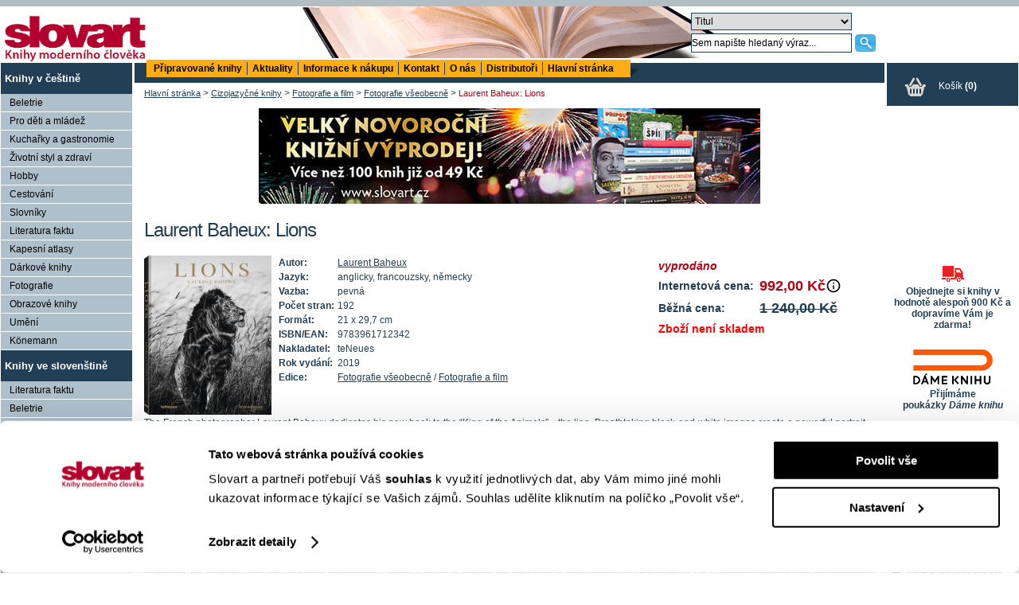

--- FILE ---
content_type: text/html; charset=UTF-8
request_url: https://www.slovart.cz/cizojazycne-knihy/fotografie-a-film/fotografie-vseobecne/laurent-baheux-lions.html?page_id=24200
body_size: 12923
content:
<?xml version="1.0" encoding="utf-8"?><!DOCTYPE html PUBLIC "-//W3C//DTD XHTML 1.0 Strict//EN" "http://www.w3.org/TR/xhtml1/DTD/xhtml1-strict.dtd">
<html xmlns="http://www.w3.org/1999/xhtml" xml:lang="sk" lang="sk">
<head prefix="og: http://ogp.me/ns# book: http://ogp.me/ns/book#">
    <script data-cookieconsent="ignore">
        window.dataLayer = window.dataLayer || [];

        function gtag() {
            dataLayer.push(arguments);
        }

        gtag("consent", "default", {
            ad_user_data: "denied",
            ad_personalization: "denied",
            ad_storage: "denied",
            analytics_storage: "denied",
            functionality_storage: "denied",
            personalization_storage: "denied",
            security_storage: "granted",
            wait_for_update: 2000,
        });

        gtag("set", "ads_data_redaction", true);
    </script>
    <script id="Cookiebot" src="https://consent.cookiebot.com/uc.js" data-cbid="5448ed8f-1fdf-43a6-9234-ce3b8de31143" data-blockingmode="auto" type="text/javascript"></script>

    <!-- Google Tag Manager -->
    <script data-cookieconsent="ignore">(function (w, d, s, l, i) {
            w[l] = w[l] || [];
            w[l].push({
                'gtm.start':
                    new Date().getTime(), event: 'gtm.js'
            });
            var f = d.getElementsByTagName(s)[0],
                j = d.createElement(s), dl = l != 'dataLayer' ? '&l=' + l : '';
            j.async = true;
            j.src =
                'https://www.googletagmanager.com/gtm.js?id=' + i + dl;
            f.parentNode.insertBefore(j, f);
        })(window, document, 'script', 'dataLayer', 'GTM-57N87DZ7');</script>
    <!-- End Google Tag Manager -->

    <!-- GTM DiNGO -->
    <script data-cookieconsent="ignore">(function (w, d, s, l, i) {
            w[l] = w[l] || [];
            w[l].push({
                'gtm.start':
                    new Date().getTime(), event: 'gtm.js'
            });
            var f = d.getElementsByTagName(s)[0],
                j = d.createElement(s), dl = l != 'dataLayer' ? '&l=' + l : '';
            j.async = true;
            j.src =
                'https://www.googletagmanager.com/gtm.js?id=' + i + dl;
            f.parentNode.insertBefore(j, f);
        })(window, document, 'script', 'dataLayer', 'GTM-5V5TV4XR');</script>
    <!-- End GTM DiNGO -->
    <base href="https://www.slovart.cz"/>
    <title>Laurent Baheux: Lions, Fotografie všeobecně, Fotografie a film, Cizojazyčné knihy, Slovart - knihy moderního člověka</title>
    <meta http-equiv="Content-Type" content="text/html; charset=utf-8" />
<meta http-equiv="Content-Language" content="cz" />
<meta name="Generator" content="BUXUS" />
<meta name="description" content="&lt;p&gt;The French photographer Laurent Baheux dedicates his new book to the “King of the Animals”—the lion. Breathtaking black-and-white images create a p" />
<meta name="keywords" content="knihy, obrazové knihy, nové knihy, knihy pro děti, noty" />
<meta name="robots" content="index, follow" />
<meta name="Rating" content="General" />
    <meta property="og:title" content="Laurent Baheux: Lions" />
<meta property="og:site_name" content="Slovart - knihy moderního člověka" />
<meta property="og:type" content="book" />
<meta property="og:locale" content="cs_CZ" />
<meta property="og:url" content="https://www.slovart.cz/cizojazycne-knihy/fotografie-a-film/fotografie-vseobecne/laurent-baheux-lions.html?page_id=24200" />
<meta property="og:image" content="http://www.slovart.cz/buxus/images/image_24200_19_v1.jpeg" />
<meta property="og:description" content="The French photographer Laurent Baheux dedicates his new book to the “King of the Animals”—the lion. Breathtaking black-and-white images create a powerful portrait of one of the most majestic and endangered species in the world.  Think of lions and one might think of the powerful member of the “B..." />
<meta property="book:author" content="https://www.slovart.cz/vyhledavani.html?page_id=9532&where=author&amp;string=Laurent+Baheux" />
<meta property="book:isbn" content="9783961712342" />
    <link href="/buxus/docs/design/style.css?date=14012022" media="screen" rel="stylesheet" type="text/css" />
<link href="/buxus/docs/design/style2.css?date=14012022" media="screen" rel="stylesheet" type="text/css" />
<!--[if IE]> <link href="/buxus/docs/design/ie.css" media="screen" rel="stylesheet" type="text/css" /><![endif]-->
<link href="/buxus/docs/design/thickbox.css" media="screen" rel="stylesheet" type="text/css" />
<link href="/buxus/docs/design/print.css" media="print" rel="stylesheet" type="text/css" />
<link href="/buxus/docs/design/jqueryui/jquery-ui-1.8.19.custom.css" media="screen" rel="stylesheet" type="text/css" />
<link href="/buxus/images/design/favicon.ico" rel="favicon" type="image/x-icon" />
<link href="/buxus/images/design/favicon.ico" rel="icon" type="image/x-icon" />
<link href="/buxus/images/design/favicon.ico" rel="shortcut icon" type="image/x-icon" />
<link href="/buxus/docs/design/anythingslider.css?date=14012022" media="screen" rel="stylesheet" type="text/css" />
<link href="/buxus/docs/design/anythingslider_setup.css?date=14012022" media="screen" rel="stylesheet" type="text/css" />
<link href="/buxus/docs/design/tooltipster.bundle.min.css?date=14012022" media="screen" rel="stylesheet" type="text/css" />
    
    <script type="text/javascript" src="//ajax.googleapis.com/ajax/libs/jquery/1.7.2/jquery.min.js"></script>
<script type="text/javascript" src="/buxus/docs/jscripts/jquery.cookie.js?date=14012022"></script>
<script type="text/javascript" src="/buxus/docs/jscripts/eshop_cart.js?date=14012022"></script>
<script type="text/javascript" src="/buxus/docs/jscripts/thickbox_cz.js?date=14012022"></script>
<script type="text/javascript" src="/buxus/docs/jscripts/jquery-ui-1.8.19.custom.min.js?date=14012022"></script>
<script type="text/javascript" src="/buxus/docs/jscripts/anyTitle.js?date=14012022"></script>
<script type="text/javascript" src="/buxus/docs/jscripts/mailinglist.js?date=14012022"></script>
<script type="text/javascript" src="/buxus/docs/jscripts/jquery.anythingslider.min.js?date=14012022"></script>
<script type="text/javascript" src="/buxus/docs/jscripts/tooltipster.bundle.min.js?date=14012022"></script>    <!--[if IE 6]>
    <style>#content_inner {
        width: 97.5%;
    }</style>
    <![endif]-->
    
<script type="text/javascript">
	var _gaq = _gaq || [];
	_gaq.push(['_setAccount', 'UA-10705001-1']);
	_gaq.push(['_trackPageview']);
	_gaq.push(['_trackPageLoadTime']);
	(function() {
		var ga = document.createElement('script'); ga.type = 'text/javascript'; ga.async = true;
		ga.src = ('https:' == document.location.protocol ? 'https://' : 'http://') + 'stats.g.doubleclick.net/dc.js';
		var s = document.getElementsByTagName('script')[0]; s.parentNode.insertBefore(ga, s);
	})();
</script>

        <!-- Facebook Pixel Code -->
    <script>
        !function (f, b, e, v, n, t, s) {
            if (f.fbq) return;
            n = f.fbq = function () {
                n.callMethod ?
                    n.callMethod.apply(n, arguments) : n.queue.push(arguments)
            };
            if (!f._fbq) f_fbq = n;
            n.push = n;
            n.loaded = !0;
            n.version = '2.0';
            n.queue = [];
            t = b.createElement(e);
            t.async = !0;
            t.src = v;
            s = b.getElementsByTagName(e)[0];
            s.parentNode.insertBefore(t, s)
        }(window,
            document, 'script', '//connect.facebook.net/en_US/fbevents.js');
        fbq('init', '764697023661358');
        fbq('track', "PageView");
    </script>
    <noscript>
        <img height="1" width="1" style="display:none"
             src="https://www.facebook.com/tr?id=764697023661358&ev=PageView&noscript=1"/>
    </noscript>
    <!-- End Facebook Pixel Code -->

    <!-- Hotjar Tracking Code for https://www.slovart.cz -->
    <script> (function (h, o, t, j, a, r) {
            h.hj = h.hj || function () {
                (h.hj.q = h.hj.q || []).push(arguments)
            };
            h._hjSettings = {hjid: 1502088, hjsv: 6};
            a = o.getElementsByTagName('head')[0];
            r = o.createElement('script');
            r.async = 1;
            r.src = t + h._hjSettings.hjid + j + h._hjSettings.hjsv;
            a.appendChild(r);
        })(window, document, 'https://static.hotjar.com/c/hotjar-', '.js?sv='); </script>
    </head>
<body itemscope itemtype="http://schema.org/WebPage">
<!-- Google Tag Manager (noscript) -->
<noscript>
    <iframe src="https://www.googletagmanager.com/ns.html?id=GTM-57N87DZ7"
            height="0" width="0" style="display:none;visibility:hidden"></iframe>
</noscript>
<!-- End Google Tag Manager (noscript) -->

<!-- GTM DiNGO (noscript) -->
<noscript>
    <iframe src="https://www.googletagmanager.com/ns.html?id=GTM-5V5TV4XR"
            height="0" width="0" style="display:none;visibility:hidden"></iframe>
</noscript>
<!-- End GTM DiNGO (noscript) -->

<div id="banner">
    <div id="banner_top_deco">&nbsp;</div>
    <a id="logo" href="/">
        <img src="/buxus/images/design/main_logo.gif" alt="Slovart" title="Slovart"/>
    </a>

    <div id="search" class="float_right">
        <form action="https://www.slovart.cz/vyhledavani.html?page_id=9532" method="get">
            <table border="0" id="search_form_table">
                <tr>
                    <td colspan="2">
                        <select name="where" id="search_where">
                            <option value="title" selected="selected">
                                Titul
                            </option>
                            <option value="book" >Klíčové slovo</option>
                            <option value="author" >
                                Autor
                            </option>
                            <option value="isbn" >
                                ISBN/EAN
                            </option>
                            <option value="publisher" >Nakladatel</option>
                            <option value="pages" >hledat na stránkách</option>
                        </select>
                    </td>
                </tr>
                <tr>
                    <td>
                        <input onclick="$(this).val('')" class="search_string" type="text" name="string" size="13"
                               value="Sem napište hledaný výraz..."/>
                    </td>
                    <td>
                        <input class="submit" type="image" src="/buxus/images/design/search.png"
                               alt="Hledat" title="Hledat"/>
                    </td>
                </tr>
            </table>
        </form>
    </div>
</div>

<table id="layout_table">
    <tr class="content_inner_row">
        <td id="leftcontent">
            					<ul>
									<li>
							<a class="tit "   href="https://www.slovart.cz/knihy-v-cestine.html?page_id=9841" title="Knihy v češtině">Knihy v češtině</a>
							<ul>
															<li>
									<a href="https://www.slovart.cz/knihy-v-cestine/beletrie.html?page_id=9941" title="Beletrie">Beletrie</a>
								</li>
																			<li>
									<a href="https://www.slovart.cz/knihy-v-cestine/pro-deti-a-mladez.html?page_id=9864" title="Pro děti a mládež">Pro děti a mládež</a>
								</li>
																			<li>
									<a href="https://www.slovart.cz/knihy-v-cestine/kucharske-knihy.html?page_id=9885" title="Kuchařky a gastronomie">Kuchařky a gastronomie</a>
								</li>
																			<li>
									<a href="https://www.slovart.cz/knihy-v-cestine/zivotni-styl-a-zdravi.html?page_id=9902" title="Životní styl a zdraví">Životní styl a zdraví</a>
								</li>
																			<li>
									<a href="https://www.slovart.cz/knihy-v-cestine/hobby.html?page_id=9895" title="Hobby">Hobby</a>
								</li>
																			<li>
									<a href="https://www.slovart.cz/knihy-v-cestine/cestovani.html?page_id=9906" title="Cestování">Cestování</a>
								</li>
																			<li>
									<a href="https://www.slovart.cz/knihy-v-cestine/slovniky.html?page_id=10080" title="Slovníky">Slovníky</a>
								</li>
																			<li>
									<a href="https://www.slovart.cz/knihy-v-cestine/literatura-faktu.html?page_id=9943" title="Literatura faktu">Literatura faktu</a>
								</li>
																			<li>
									<a href="https://www.slovart.cz/knihy-v-cestine/kapesni-atlasy.html?page_id=12385" title="Kapesní atlasy">Kapesní atlasy</a>
								</li>
																			<li>
									<a href="https://www.slovart.cz/knihy-v-cestine/darkove-knihy.html?page_id=10087" title="Dárkové knihy">Dárkové knihy</a>
								</li>
																			<li>
									<a href="https://www.slovart.cz/knihy-v-cestine/fotografie.html?page_id=9911" title="Fotografie">Fotografie</a>
								</li>
																			<li>
									<a href="https://www.slovart.cz/knihy-v-cestine/obrazove-knihy.html?page_id=10082" title="Obrazové knihy">Obrazové knihy</a>
								</li>
																			<li>
									<a href="https://www.slovart.cz/knihy-v-cestine/umeni.html?page_id=9915" title="Umění">Umění</a>
								</li>
																			<li>
									<a href="https://www.slovart.cz/knihy-v-cestine/konemann.html?page_id=22044" title="Könemann">Könemann</a>
								</li>
														</ul>
						</li>
											<li>
							<a class="tit "   href="https://www.slovart.cz/knihy-ve-slovenstine.html?page_id=10245" title="Knihy ve slovenštině">Knihy ve slovenštině</a>
							<ul>
															<li>
									<a href="https://www.slovart.cz/knihy-ve-slovenstine/literatura-faktu.html?page_id=10246" title="Literatura faktu">Literatura faktu</a>
								</li>
																			<li>
									<a href="https://www.slovart.cz/knihy-ve-slovenstine/beletrie.html?page_id=10247" title="Beletrie">Beletrie</a>
								</li>
																			<li>
									<a href="https://www.slovart.cz/knihy-ve-slovenstine/umeni.html?page_id=10248" title="Umění">Umění</a>
								</li>
																			<li>
									<a href="https://www.slovart.cz/knihy-ve-slovenstine/fotografie.html?page_id=10250" title="Fotografie">Fotografie</a>
								</li>
																			<li>
									<a href="https://www.slovart.cz/knihy-ve-slovenstine/kucharske-knihy.html?page_id=10252" title="Kuchařské knihy">Kuchařské knihy</a>
								</li>
														</ul>
						</li>
											<li>
							<a class="tit tit_active"   href="https://www.slovart.cz/cizojazycne-knihy.html?page_id=9776" title="Cizojazyčné knihy">Cizojazyčné knihy</a>
							<ul>
															<li>
									<a href="https://www.slovart.cz/cizojazycne-knihy/beletrie.html?page_id=9820" title="Beletrie">Beletrie</a>
								</li>
																			<li>
									<a href="https://www.slovart.cz/cizojazycne-knihy/popularne-naucne.html?page_id=14752" title="Populárně naučné">Populárně naučné</a>
								</li>
																			<li>
									<a href="https://www.slovart.cz/cizojazycne-knihy/kucharky.html?page_id=9799" title="Kuchařky">Kuchařky</a>
								</li>
																			<li>
									<a href="https://www.slovart.cz/cizojazycne-knihy/architektura.html?page_id=9830" title="Architektura">Architektura</a>
								</li>
																			<li>
									<a href="https://www.slovart.cz/cizojazycne-knihy/dum-a-zahrada.html?page_id=9838" title="Dům a zahrada">Dům a zahrada</a>
								</li>
																			<li class="active_li">
									<a class="active"  href="https://www.slovart.cz/cizojazycne-knihy/fotografie-a-film.html?page_id=9808" title="Fotografie a film">Fotografie a film</a>
									<ul>
																					<li class="submenu"><a href="https://www.slovart.cz/cizojazycne-knihy/fotografie-a-film/film.html?page_id=9811" title="Film">Film</a></li>
																											<li class="submenu"><a href="https://www.slovart.cz/cizojazycne-knihy/fotografie-a-film/technika-fotografovani.html?page_id=9810" title="Technika fotografování">Technika fotografování</a></li>
																											<li class="submenu"><a class="active" href="https://www.slovart.cz/cizojazycne-knihy/fotografie-a-film/fotografie-vseobecne.html?page_id=9809" title="Fotografie všeobecně">Fotografie všeobecně</a></li>
																											<li class="submenu"><a href="https://www.slovart.cz/cizojazycne-knihy/fotografie-a-film/insight-editions.html?page_id=18972" title="Insight Editions">Insight Editions</a></li>
																				</ul>
								</li>
																			<li>
									<a href="https://www.slovart.cz/cizojazycne-knihy/obrazove-publikace.html?page_id=9796" title="Obrazové publikace">Obrazové publikace</a>
								</li>
																			<li>
									<a href="https://www.slovart.cz/cizojazycne-knihy/vytvarne-umeni.html?page_id=9780" title="Výtvarné umění">Výtvarné umění</a>
								</li>
																			<li>
									<a href="https://www.slovart.cz/cizojazycne-knihy/design.html?page_id=9812" title="Design">Design</a>
								</li>
																			<li>
									<a href="https://www.slovart.cz/cizojazycne-knihy/typografie.html?page_id=9836" title="Typografie">Typografie</a>
								</li>
																			<li>
									<a href="https://www.slovart.cz/cizojazycne-knihy/reklama.html?page_id=9791" title="Reklama">Reklama</a>
								</li>
																			<li>
									<a href="https://www.slovart.cz/cizojazycne-knihy/komiks.html?page_id=12688" title="Komiks">Komiks</a>
								</li>
																			<li>
									<a href="https://www.slovart.cz/cizojazycne-knihy/erotika.html?page_id=9805" title="Erotika">Erotika</a>
								</li>
																			<li>
									<a href="https://www.slovart.cz/cizojazycne-knihy/colouring-books.html?page_id=15085" title="Colouring books">Colouring books</a>
								</li>
																			<li>
									<a href="https://www.slovart.cz/cizojazycne-knihy/pro-deti.html?page_id=10934" title="Pro děti">Pro děti</a>
								</li>
																			<li>
									<a href="https://www.slovart.cz/cizojazycne-knihy/turisticti-pruvodci.html?page_id=9777" title="Turističtí průvodci">Turističtí průvodci</a>
								</li>
																			<li>
									<a href="https://www.slovart.cz/cizojazycne-knihy/pragensie.html?page_id=9794" title="Pragensie">Pragensie</a>
								</li>
																			<li>
									<a href="https://www.slovart.cz/cizojazycne-knihy/knihy-v-rustine.html?page_id=13292" title="Knihy v ruštině">Knihy v ruštině</a>
								</li>
														</ul>
						</li>
											<li>
							<a class="tit "   href="https://www.slovart.cz/audioknihy.html?page_id=19355" title="Audioknihy">Audioknihy</a>
							<ul>
															<li>
									<a href="https://www.slovart.cz/audioknihy/audioknihy-v-cizim-jazyce.html?page_id=20372" title="Audioknihy v cizím jazyce">Audioknihy v cizím jazyce</a>
								</li>
																			<li>
									<a href="https://www.slovart.cz/audioknihy/audioknihy-v-cestine.html?page_id=19356" title="Audioknihy v češtině">Audioknihy v češtině</a>
								</li>
														</ul>
						</li>
											<li>
							<a class="tit "   href="https://www.slovart.cz/knihy-pro-narocne.html?page_id=16876" title="Knihy pro náročné">Knihy pro náročné</a>
							<ul>
															<li>
									<a href="https://www.slovart.cz/knihy-pro-narocne/limitovane-edice.html?page_id=9825" title="Limitované edice">Limitované edice</a>
								</li>
																			<li>
									<a href="https://www.slovart.cz/buxus/generate_page.php?page_id=16881" title="Knihy pro náročné">Knihy pro náročné</a>
								</li>
														</ul>
						</li>
											<li>
							<a class="tit "   href="https://www.slovart.cz/doplnkove-zbozi.html?page_id=15638" title="Doplňkové zboží">Doplňkové zboží</a>
							<ul>
															<li>
									<a href="https://www.slovart.cz/doplnkove-zbozi/antistresove-omalovanky.html?page_id=15639" title="Antistresové omalovánky">Antistresové omalovánky</a>
								</li>
																			<li>
									<a href="https://www.slovart.cz/doplnkove-zbozi/kreativni-papirenske-zbozi.html?page_id=16382" title="Kreativní papírenské zboží">Kreativní papírenské zboží</a>
								</li>
																			<li>
									<a href="https://www.slovart.cz/doplnkove-zbozi/dalsi-doplnkove-zbozi.html?page_id=22806" title="Další doplňkové zboží">Další doplňkové zboží</a>
								</li>
														</ul>
						</li>
											<li>
							<a class="tit "   href="https://www.slovart.cz/zapisniky-a-diare.html?page_id=10035" title="Zápisníky a diáře">Zápisníky a diáře</a>
							<ul>
															<li>
									<a href="https://www.slovart.cz/zapisniky-a-diare/paperblanks.html?page_id=10036" title="Paperblanks">Paperblanks</a>
								</li>
																			<li>
									<a href="https://www.slovart.cz/zapisniky-a-diare/flame-tree.html?page_id=12869" title="Flame Tree">Flame Tree</a>
								</li>
														</ul>
						</li>
											<li>
							<a class="tit "   href="https://www.slovart.cz/prani.html?page_id=11740" title="Přání">Přání</a>
							<ul>
															<li>
									<a href="https://www.slovart.cz/prani/sady-prani.html?page_id=11741" title="Sady přání">Sady přání</a>
								</li>
														</ul>
						</li>
											<li>
							<a class="tit "   href="https://www.slovart.cz/hracky.html?page_id=12304" title="Hračky">Hračky</a>
							<ul>
															<li>
									<a href="https://www.slovart.cz/hracky/lego.html?page_id=12305" title="LEGO">LEGO</a>
								</li>
																			<li>
									<a href="https://www.slovart.cz/hracky/ostatni-hracky.html?page_id=13080" title="ostatní hračky">ostatní hračky</a>
								</li>
														</ul>
						</li>
								</ul>
					<!-- #left_menu:END //-->
            
      <br />
    <div class="right_banner">
          <div class="title"><a href="http://www.slovart.cz/knihy-v-cestine/pro-deti-a-mladez/brio.html?page_id=12186"></a></div>
        <div class="align_center">
                        <a href="http://www.slovart.cz/knihy-v-cestine/pro-deti-a-mladez/brio.html?page_id=12186" title="">
                <img src="/buxus/images/cache/eshop_product/bannery/image_14733_11_v1.png" alt="" title="" />
                  </a>
                  </div>
          <div class="text"><p><span style="color: #233f56 !important;">V roce 2012 se součástí Nakladatelství Slovart stalo nakladatelství Brio. Nakladatelství Brio vydávalo ve spolupráci s předními spisovateli a výtvarníky nádherně ilustrované originální příběhy a sbírky pohádek pro děti od šesti do dvanácti let. Pro starší děti, mládež a dospělé Brio nabízelo sebrané spisy pohádek a bajek od renomovaných spisovatelů, doplněné o to nejlepší z klasické literatury celého světa. V této tradici pokračujeme také my v rámci stejnojmenné edice.<br /></span></p></div>
            </div>
      <br />
    <div class="right_banner">
          <div class="title"><a href="http://www.slovart.cz/vyhledavani.html?page_id=9532&pocet=30&zoradit=&poradie=&where=publisher&string=Taschen"></a></div>
        <div class="align_center">
                        <a href="http://www.slovart.cz/vyhledavani.html?page_id=9532&pocet=30&zoradit=&poradie=&where=publisher&string=Taschen" title="">
                <img src="/buxus/images/cache/eshop_product/bannery/image_11241_11_v1.gif.png" alt="" title="" />
                  </a>
                  </div>
          <div class="text"><p><span style="font-size: 1em; margin: 10px 0; padding: 5px 0 5px 5px; color: #233f56 !important;">Jsme výhradní distributor nakladatelství TASCHEN pro Českou republiku</span> <br /><br /></p>
</div>
            </div>
      <br />
    <div class="right_banner">
        <div class="align_center">
          </div>
          <div class="text"><p></p>
<script type="text/javascript">// <![CDATA[
/* <![CDATA[ */
var seznam_retargeting_id = 12131;
if (document.querySelectorAll('meta[property="book:isbn"]').length > 0) {
	var url = window.location.href; 
	var captured = /page_id=([^&]+)/.exec(url)[1];
	var seznam_itemId = captured ? captured : '';
	var seznam_pagetype = "offerdetail";
} else {
	var seznam_pagetype = "category";
}
/* ]]> */
// ]]></script>
<script type="text/javascript" data-cookieconsent="marketing" src="https://c.imedia.cz/js/retargeting.js"></script>
<!-- Facebook Pixel Code -->
<script type="text/plain" data-cookieconsent="marketing">// <![CDATA[
!function(f,b,e,v,n,t,s){if(f.fbq)return;n=f.fbq=function(){n.callMethod?
n.callMethod.apply(n,arguments):n.queue.push(arguments)};if(!f._fbq)f._fbq=n;
n.push=n;n.loaded=!0;n.version='2.0';n.queue=[];t=b.createElement(e);t.async=!0;
t.src=v;s=b.getElementsByTagName(e)[0];s.parentNode.insertBefore(t,s)}(window,
document,'script','https://connect.facebook.net/en_US/fbevents.js');
fbq('init', '1580528035577785');
fbq('track', "PageView");
// ]]></script>
<noscript><img height="1" width="1" style="display:none"
src="https://www.facebook.com/tr?id=1580528035577785&amp;ev=PageView&amp;noscript=1"
/></noscript><!-- End Facebook Pixel Code -->
<script type="text/javascript">// <![CDATA[
if ($('#leftcontent ul li ul li a[title="Akční nabídka"]').length)
  {
    $('#leftcontent ul li ul li a[title="Akční nabídka"]').css({"background-color": "#FFAD14", "font-weight": "bold", "color": "#b50014" });
  }
// ]]></script></div>
            </div>
              <img src="/buxus/images/design/leftpanel_fill.gif" alt=""/>
        </td>
        <td>
            <table id="inner_table">
                <tr>
                    <td>
                        <div id="top_menu_wrapper">
                            <div id="top_menu_inner">
                                <ul>
  <li  ><a  href="https://www.slovart.cz/pripravovane-knihy.html?page_id=182&zoradit=datum&poradie=hore&pocet=vsetky" title="Připravované knihy">Připravované knihy</a></li>
  <li  ><a  href="https://www.slovart.cz/aktuality.html?page_id=13008" title="Aktuality">Aktuality</a></li>
  <li  ><a  href="https://www.slovart.cz/buxus/generate_page.php?page_id=181" title="Informace k nákupu">Informace k nákupu</a></li>
  <li  ><a  href="https://www.slovart.cz/kontakt.html?page_id=179" title="Kontakt">Kontakt</a></li>
  <li  ><a  href="https://www.slovart.cz/o-nas.html?page_id=183" title="O nás">O nás</a></li>
  <li  ><a  href="https://www.slovart.cz/distributori.html?page_id=10601" title="Distributoři">Distributoři</a></li>
  <li class="last" ><a  href="https://www.slovart.cz/" title="Hlavní stránka">Hlavní stránka</a></li>
</ul>                            </div>
                            <div style="clear:left"></div>
                        </div>
                    </td>
                </tr>
                <tr class="content_inner_row">
                    <td id="content_inner">
                        <div id="breadcrumbs" itemprop="breadcrumb">
	
    			<a href="https://www.slovart.cz/" title="Hlavní stránka">Hlavní stránka</a>
    
		
          &gt; <a href="https://www.slovart.cz/cizojazycne-knihy.html?page_id=9776" title="Cizojazyčné knihy">Cizojazyčné knihy</a>
    
		
          &gt; <a href="https://www.slovart.cz/cizojazycne-knihy/fotografie-a-film.html?page_id=9808" title="Fotografie a film">Fotografie a film</a>
    
		
          &gt; <a href="https://www.slovart.cz/cizojazycne-knihy/fotografie-a-film/fotografie-vseobecne.html?page_id=9809" title="Fotografie všeobecně">Fotografie všeobecně</a>
    
		
          &gt; <span class="last">Laurent Baheux: Lions</span>
    
	</div>
    <p class="align_center">
                  <a href="https://www.slovart.cz/buxus/generate_page.php?page_id=38534" title="">
              <img src="/buxus/images/bannery/image_38545_11_v1.jpeg" alt="" title="" />
              </a>
            </p>
  
<div itemscope itemtype="http://schema.org/Book">
<meta itemprop="url" content="https://www.slovart.cz/cizojazycne-knihy/fotografie-a-film/fotografie-vseobecne/laurent-baheux-lions.html?page_id=24200"/>
<h1 itemprop="name"
	class="book_detail_heading">Laurent Baheux: Lions</h1>
<!-- AddThis Button BEGIN -->
<table style="width:100%">
	<tr>
		<td>
			<div class="addthis_toolbox addthis_default_style" style="float:right">
				<a class="addthis_button_facebook_like" fb:like:layout="button_count"></a>
				<a class="addthis_button_tweet"></a>
				<a class="addthis_button_google_plusone" g:plusone:size="medium"></a>
				<a class="addthis_counter addthis_pill_style"></a>
			</div>
			<script type="text/javascript">
				var addthis_config = {
					data_ga_property: 'UA-10705001-1',
					data_ga_social: true
				};
			</script>
			<script type="text/javascript"
					src="https://s7.addthis.com/js/250/addthis_widget.js#pubid=ra-4f8ec8ba7a3b6101"></script>

			<!-- AddThis Button END -->
		</td>
	</tr>
</table>

<div class="first_book first_book_detail">
						<a title="Laurent Baheux: Lions" class="thickbox"
		   href="/buxus/images/image_24200_19_v1.jpeg">
			<img itemprop="image" src="/buxus/images/cache/eshop_product/image_24200_19_v1.jpeg"
				 alt="Laurent Baheux: Lions"
				 title="Laurent Baheux: Lions"/>
		</a>
		<div itemprop="offers" itemscope itemtype="http://schema.org/Offer">
					<meta itemprop="priceCurrency" content="CZK"/>
				<table border="0" class="basket_book" cellpadding="2" cellspacing="3">
							<tr>
					<td colspan="3" class="normal_font align_center">
						<i>vyprodáno</i></td>
				</tr>
			
															<tr>
						<th>
							Internetová cena:
						</th>
						<td colspan="2" itemprop="price" class="tooltip" title="Nejnižší cena za posledních 30 dní  <strong>992,00 Kč</strong>">
							 <strong>992,00 Kč</strong>                <img style="width:20px;height:auto;float:right" src="/buxus/images/design/info_icon.svg" alt="Nejnižší cena za posledních 30 dní">
						</td>
					</tr>
					<tr>
						<th>
							Běžná cena:
						</th>
						<td colspan="2" class="previous_price">
							 <strong>1 240,00 Kč</strong>						</td>
					</tr>
				                <tr>
                                            <th colspan="3" style="color:red; font-weight:bold;">
                            Zboží není skladem
                        </th>
                                    </tr>
								</table>
	</div>

	<table border="0" cellpadding="2" cellspacing="0" class="book_detail_table">
					<tr>
				<th>Autor:</th>
				<td><a itemprop="author" class="author_more_search"
					   href="https://www.slovart.cz/vyhledavani.html?page_id=9532&where=author&amp;string=Laurent+Baheux"
					   title="Více knih od tohoto autora">Laurent Baheux</a>
				</td>
			</tr>
		
							<tr>
				<th>Jazyk:</th>
				<td itemprop="inLanguage">anglicky, francouzsky, německy</td>
			</tr>
							<tr>
				<th>Vazba:</th>
				<td>pevná</td>
			</tr>
							<tr>
				<th>Počet stran:</th>
				<td itemprop="numberOfPages">192 </td>
			</tr>
							<tr>
				<th>Formát:</th>
				<td itemprop="bookFormat">21 x 29,7 cm</td>
			</tr>
											<tr>
					<th>ISBN/EAN:</th>
					<td itemprop="isbn">9783961712342</td>
				</tr>
												<tr>
				<th>Nakladatel:</th>
				<td>teNeues</td>
			</tr>
									<tr>
				<th>Rok vydání:</th>
				<td>2019</td>
			</tr>
		
		<tr>
			<th>Edice:</th>
			<td>
				<a href="https://www.slovart.cz/cizojazycne-knihy/fotografie-a-film/fotografie-vseobecne.html?page_id=9809">Fotografie všeobecně</a>
				/ <a
					href="https://www.slovart.cz/cizojazycne-knihy/fotografie-a-film.html?page_id=9808">Fotografie a film</a>
			</td>
		</tr>
			</table>
	<br/>
			<p><p>The French photographer Laurent Baheux dedicates his new book to the “King of the Animals”—the lion. Breathtaking black-and-white images create a powerful portrait of one of the most majestic and endangered species in the world.</p>
<p>Think of lions and one might think of the powerful member of the “Big Five,” with a roar that echoes across the planes, and a merciless pursuit of its prey. One might think of the pack animal, surprisingly playful and affectionate within its pride. Or one might think of the endangered lion—long the target of hunters and trophy collectors.&nbsp;In this new photo book, Laurent Baheux journeys across Africa to capture the lion in all its intricate facets. The result is a sensitive and intimate photo portrait that shows the big cat in all its nuance: at once powerful, fragile, and tender. Baheux’s stunning black-and-white lion photographs show this feline animal with the precision and texture of a studio portrait—its many different movements, postures, behaviors, and expressions captured with startling intimacy.&nbsp;Playing among the pride, out hunting its prey, or eyeing us directly from the page, Baheux’s lion photography is as much a tribute to the lion’s character, power, and feeling as it is a haunting reminder that this most impressive of animals is also among the most endangered wildlife on earth.</p>
<p>&nbsp;</p>
<p>For over 15 years, Laurent Baheux has been creating a collection of monochrome wildlife photographs, characterized by a contrasting, condensed style. With a unique approach that overrides the laws of nature photography, Baheux seeks to capture the character of each animal as an individual. He is actively involved with environmental organizations, including the World Wildlife Fund (WWF) and the Jane Goodall Institute. In 2013, he served as a goodwill ambassador for the United Nations Environment Program (UNEP) in the Wild &amp; Precious campaign against poaching. His photographs are shown in galleries and exhibitions in his native France and abroad and are the subject of numerous books and publications.</p>
<ul>
<li>Stunning black-and-white lion photography</li>
<li>The King of the Animals in all its richness and character</li>
<li>Laurent Baheux’s third book with teNeues</li>
</ul></p>
				<p itemprop="description"><p><a style="border: 8px solid white; float: left;" title="Laurent Baheux: Lions – 1 " class="thickbox" href="https://lh3.googleusercontent.com/VgsHX94FsmCZkprws15FH7BvvsPGaHVhlLvf1Z7nSFJMECMWshIkTu6Yx4ASR5oc23syy5wha89Q87_N3Ac=s0-tmp.jpg"><img itemprop="image" src="https://lh3.googleusercontent.com/VgsHX94FsmCZkprws15FH7BvvsPGaHVhlLvf1Z7nSFJMECMWshIkTu6Yx4ASR5oc23syy5wha89Q87_N3Ac=s350-tmp.jpg" alt="ukázka z knihy #1 " title="Laurent Baheux: Lions – 1" height="150" /></a><a style="border: 8px solid white; float: left;" title="Laurent Baheux: Lions – 2 " class="thickbox" href="https://lh3.googleusercontent.com/hY2Dgi-EzDqY9Yz6J1B4EJeST7y2M00VsAjPgu9tZ-a2EhJrUtVb2loTDEwwGdhfEKzYCE2FDz2rtQddI1k=s0-tmp.jpg"><img itemprop="image" src="https://lh3.googleusercontent.com/hY2Dgi-EzDqY9Yz6J1B4EJeST7y2M00VsAjPgu9tZ-a2EhJrUtVb2loTDEwwGdhfEKzYCE2FDz2rtQddI1k=s350-tmp.jpg" alt="ukázka z knihy #2 " title="Laurent Baheux: Lions – 2" height="150" /></a><a style="border: 8px solid white; float: left;" title="Laurent Baheux: Lions – 3 " class="thickbox" href="https://lh3.googleusercontent.com/85cowCJ0lBdoVdthWumCjhZUW2MpPNfLE4rnw4R2YkD2upGRnOY9IJqDyPadWYw8qxkDHIUqobpUCkDOfQI=s0-tmp.jpg"><img itemprop="image" src="https://lh3.googleusercontent.com/85cowCJ0lBdoVdthWumCjhZUW2MpPNfLE4rnw4R2YkD2upGRnOY9IJqDyPadWYw8qxkDHIUqobpUCkDOfQI=s350-tmp.jpg" alt="ukázka z knihy #3 " title="Laurent Baheux: Lions – 3" height="150" /></a><a style="border: 8px solid white; float: left;" title="Laurent Baheux: Lions – 4 " class="thickbox" href="https://lh3.googleusercontent.com/bHswpQ3yFkc54Vhrs99fYm4MHFIuVVL1F0Ne9HxfWjemxZx9VH9DiIBzkgw4rKpiPNESNUr_XgP0K-bKQo0=s0-tmp.jpg"><img itemprop="image" src="https://lh3.googleusercontent.com/bHswpQ3yFkc54Vhrs99fYm4MHFIuVVL1F0Ne9HxfWjemxZx9VH9DiIBzkgw4rKpiPNESNUr_XgP0K-bKQo0=s350-tmp.jpg" alt="ukázka z knihy #4 " title="Laurent Baheux: Lions – 4" height="150" /></a><a style="border: 8px solid white; float: left;" title="Laurent Baheux: Lions – 5 " class="thickbox" href="https://lh3.googleusercontent.com/Z9_70K4L5Y-OYEOsLuw0DArVhBL7DBeXC9_7XnfcYeTabhgzRHLyxQPY8NBZHRymSmX7VPLWPbVE_GSgSI4=s0-tmp.jpg"><img itemprop="image" src="https://lh3.googleusercontent.com/Z9_70K4L5Y-OYEOsLuw0DArVhBL7DBeXC9_7XnfcYeTabhgzRHLyxQPY8NBZHRymSmX7VPLWPbVE_GSgSI4=s350-tmp.jpg" alt="ukázka z knihy #5 " title="Laurent Baheux: Lions – 5" height="150" /></a><a style="border: 8px solid white; float: left;" title="Laurent Baheux: Lions – 6 " class="thickbox" href="https://lh3.googleusercontent.com/EusfxVAXNUkrBNixiX2fxzMYxtvgyc_8knCoF9k3gZxd4HbsigfHKmjORPTuPTQI5p-aWHFjc4ryFi8bIGk=s0-tmp.jpg"><img itemprop="image" src="https://lh3.googleusercontent.com/EusfxVAXNUkrBNixiX2fxzMYxtvgyc_8knCoF9k3gZxd4HbsigfHKmjORPTuPTQI5p-aWHFjc4ryFi8bIGk=s350-tmp.jpg" alt="ukázka z knihy #6 " title="Laurent Baheux: Lions – 6" height="150" /></a><a style="border: 8px solid white; float: left;" title="Laurent Baheux: Lions – 7 " class="thickbox" href="https://lh3.googleusercontent.com/2JkSDIx5EC2emCI4MfUNnvX0PQOUGNY9R-vIPEI0wtfnxbfidid463_fA5ccPkgSu08sJ5xTgF2sugjuybo=s0-tmp.jpg"><img itemprop="image" src="https://lh3.googleusercontent.com/2JkSDIx5EC2emCI4MfUNnvX0PQOUGNY9R-vIPEI0wtfnxbfidid463_fA5ccPkgSu08sJ5xTgF2sugjuybo=s350-tmp.jpg" alt="ukázka z knihy #7 " title="Laurent Baheux: Lions – 7" height="150" /></a><a style="border: 8px solid white; float: left;" title="Laurent Baheux: Lions – 8 " class="thickbox" href="https://lh3.googleusercontent.com/OKKG-QBRhAxf8rJuCVcV81wSgBSGC99_W1F8D_n7sO0Ge_h3T6vKDNuH54r25n9OKXUXbcy_5kv1vVxl2iE=s0-tmp.jpg"><img itemprop="image" src="https://lh3.googleusercontent.com/OKKG-QBRhAxf8rJuCVcV81wSgBSGC99_W1F8D_n7sO0Ge_h3T6vKDNuH54r25n9OKXUXbcy_5kv1vVxl2iE=s350-tmp.jpg" alt="ukázka z knihy #8 " title="Laurent Baheux: Lions – 8" height="150" /></a><a style="border: 8px solid white; float: left;" title="Laurent Baheux: Lions – 9 " class="thickbox" href="https://lh3.googleusercontent.com/LZBPAU_NgRh8IOhEXA78UShxc04lg4UZOC6EFXlTst6yoMHlfCXSPjnThMvoe8J5ZyhOrbX9oj6FCvVdphk=s0-tmp.jpg"><img itemprop="image" src="https://lh3.googleusercontent.com/LZBPAU_NgRh8IOhEXA78UShxc04lg4UZOC6EFXlTst6yoMHlfCXSPjnThMvoe8J5ZyhOrbX9oj6FCvVdphk=s350-tmp.jpg" alt="ukázka z knihy #9 " title="Laurent Baheux: Lions – 9" height="150" /></a><a style="border: 8px solid white; float: left;" title="Laurent Baheux: Lions – 10 " class="thickbox" href="https://lh3.googleusercontent.com/6wIGh7JcgTdue8uHjMt4329AfIA23ACCf7y1-2SsFsZsZlwQK263K7VBGVlJfDAo2k6_FVwz0ja84jTpf5M=s0-tmp.jpg"><img itemprop="image" src="https://lh3.googleusercontent.com/6wIGh7JcgTdue8uHjMt4329AfIA23ACCf7y1-2SsFsZsZlwQK263K7VBGVlJfDAo2k6_FVwz0ja84jTpf5M=s350-tmp.jpg" alt="ukázka z knihy #10 " title="Laurent Baheux: Lions – 10" height="150" /></a></p>
<div style="clear: both;">&nbsp;</div></p>
	
			<h2 class="book_detail_h2">Další knihy od tohoto autora</h2>
		<table border="0">
			<tr>
				<td>
																								<a title="Laurent Baheux: Ice is Black"
							   href="https://www.slovart.cz/cizojazycne-knihy/obrazove-publikace/obrazove-knihy/laurent-baheux-ice-is-black.html?page_id=20022">
								<img style="margin:5px;"
									 src="/buxus/images/cache/eshop_product_more/image_20022_19_v1.jpeg"
									 alt="Laurent Baheux: Ice is Black"
									 title="Laurent Baheux: Ice is Black"/>
							</a>
																														<a title="Laurent Baheux: The Family Album of Wild Africa"
							   href="https://www.slovart.cz/cizojazycne-knihy/obrazove-publikace/obrazove-knihy/laurent-baheux-the-family-album-of-wild-africa.html?page_id=20021">
								<img style="margin:5px;"
									 src="/buxus/images/cache/eshop_product_more/image_20021_19_v1.jpeg"
									 alt="Laurent Baheux: The Family Album of Wild Africa"
									 title="Laurent Baheux: The Family Album of Wild Africa"/>
							</a>
																														<a title="Laurent Baheux: The Family Album of Wild Africa"
							   href="https://www.slovart.cz/cizojazycne-knihy/fotografie-a-film/fotografie-vseobecne/laurent-baheux-the-family-album-of-wild-africa.html?page_id=16325">
								<img style="margin:5px;"
									 src="/buxus/images/cache/eshop_product_more/image_16325_19_v1.jpeg"
									 alt="Laurent Baheux: The Family Album of Wild Africa"
									 title="Laurent Baheux: The Family Album of Wild Africa"/>
							</a>
											</td>
			</tr>
		</table>
		<h2 class="book_detail_h2">Diskuze</h2>
			<p>Žádný příspěvek do diskuze. <a
				href="https://www.slovart.cz/diskuze-novy-prispevek.html?page_id=9529&kniha=24200">Přidejte svůj názor &raquo;</a>
		</p>
	</div>
<div>






                    </td>
                </tr>
            </table>
        </td>
        <td id="rightcontent">
            <div id="basket_wrapper">
  <div id="basket_top_margin">&nbsp;</div>
	<a href="https://www.slovart.cz/1.-krok-obsah-kosiku.html?page_id=213" title="Zobrazit košík">
    Košík <b>(</b><b class="eshop-product-amount">0</b><b>)</b>
  </a>
</div>      <div class="right_banner">
        <div class="align_center">
                      <div id="showHeurekaBadgeHere-12"></div><script type="text/javascript">
//<![CDATA[
var _hwq = _hwq || [];
    _hwq.push(['setKey', '862EA0A201ED3DFD87522B3DE4F6985B']);_hwq.push(['showWidget', '12', '8358', 'Slovart', 'slovart-cz']);(function() {
    var ho = document.createElement('script'); ho.type = 'text/javascript'; ho.async = true;
    ho.src = ('https:' == document.location.protocol ? 'https://ssl' : 'http://www') + '.heureka.cz/direct/i/gjs.php?n=wdgt&sak=862EA0A201ED3DFD87522B3DE4F6985B';
    var s = document.getElementsByTagName('script')[0]; s.parentNode.insertBefore(ho, s);
})();
//]]>
</script>
                  </div>
            </div>
      <div class="right_banner">
        <div class="align_center">
          </div>
                  <div class="text"><!--<p><span style="color: #233f56 !important;"><img class="transparent" alt="Dodání do Vánoc" src='/buxus/images/garance-vanoce.png' style="display: block; margin-left: auto; margin-right: auto;" /></span></p>
<p><span style="color: #233f56 !important;">Pro doručení do Vánoc svou <b>objednávku odešlete do 18. 12. </b>10:00</span></p>
-->
<!--<p></p>
<p><span style="color: #233f56 !important;"><img class="transparent" alt="http://www.slovart.cz/buxus/images/gift.png" src='/buxus/images///gift.png' style="display: block; margin-left: auto; margin-right: auto;" /></span></p>
<p><span style="color: #233f56 !important;">Vyberte si dárek ke každé objednávce nad 600 Kč! (zvolený titul uveďte do poznámky k objednávce) <a style="color: #b50014;" href="/knihy-v-cestine/akcni-nabidka.html?page_id=26194">Informace k akci »</a></span></p>
<p>&nbsp;</p>-->
<p></p>
<p><span style="color: #233f56 !important;"><img class="transparent" alt="Doručení zdarma" src='/buxus/images///delivery.png' style="display: block; margin-left: auto; margin-right: auto;" /></span></p>
<p><span style="color: #233f56 !important;">Objednejte si knihy v hodnotě alespoň 900 Kč a dopravíme Vám je zdarma!</span></p>
<p>&nbsp;</p>
<p><a href="https://www.dameknihu.cz/o-projektu" target="_blank" rel="nofollow"><img width="100" class="transparent" alt="Dáme knihu logo" title="Přijímáme kupony Dáme knihu" src='/buxus/images/bannery/image_27239_11_v1.png' style="display: block; margin-left: auto; margin-right: auto;" /></a></p>
<p><span style="color: #233f56 !important;">Přijímáme poukázky&nbsp;<i>Dáme knihu</i></span></p></div>
            </div>
      <div class="right_banner">
          <div class="title"><a href="https://www.facebook.com/Slovart.cz"></a></div>
        <div class="align_center">
                        <a href="https://www.facebook.com/Slovart.cz" title="">
                <img src="/buxus/images/cache/right-panel/bannery/image_14097_11_v1.jpeg" alt="" title="" />
                  </a>
                  </div>
                  <div class="text"><p></p>
<p></p>
<p></p></div>
            </div>
  
	<h3>
		<a href="https://www.slovart.cz/aktuality.html?page_id=13008"
		   title="https://www.slovart.cz/aktuality.html?page_id=13008">
			Aktuality		</a>
	</h3>
	<ul>
				<li>
			<a href="https://www.slovart.cz/buxus/generate_page.php?page_id=35595"
			   title="Kouzelné Vánoce se Slovartem!">
			Kouzelné Vánoce se Slovartem!</a>
		</li>
				<li>
			<a href="https://www.slovart.cz/buxus/generate_page.php?page_id=35585"
			   title="S povolením zatýkat ">
			S povolením zatýkat </a>
		</li>
				<li>
			<a href="https://www.slovart.cz/aktuality/aby-se-vase-deti-doma-nenudily.html?page_id=24919"
			   title="ABY SE VAŠE DĚTI DOMA NENUDILY?!">
			ABY SE VAŠE DĚTI DOMA NENUDILY?!</a>
		</li>
				<li>
			<a href="https://www.slovart.cz/aktuality/nova-audiokniha-pro-deti-jak-spravne-mluvit-dracky-cressida-cowellova.html?page_id=20705"
			   title="Nová audiokniha pro děti Jak správně mluvit dracky (Cressida Cowellová)">
			Nová audiokniha pro děti Jak správně mluvit dracky (Cressida Cowellová)</a>
		</li>
				<li>
			<a href="https://www.slovart.cz/aktuality/booxy-aplikace-pro-vsechny-knihomoly.html?page_id=20076"
			   title="Booxy – aplikace pro všechny knihomoly">
			Booxy – aplikace pro všechny knihomoly</a>
		</li>
			</ul>




<h3><a href="https://www.slovart.cz/pripravovane-knihy.html?page_id=182&zoradit=datum&poradie=hore&pocet=vsetky" title="Další knihy, které připravujeme">Připravujeme</a></h3>
  <p class="align_right"><a href="https://www.slovart.cz/pripravovane-knihy.html?page_id=182&zoradit=datum&poradie=hore&pocet=vsetky" title="Další knihy, které připravujeme">Další knihy &raquo;</a></p>
<h3><a href="https://www.slovart.cz/bazar.html?page_id=9352" title="Další knihy ze sekce bazar">Bazar </a></h3>
<ul>
    <li><a href="https://www.slovart.cz/cizojazycne-knihy/pro-deti/knihy-pro-deti/welcome-to-the-arts-dance-bazar.html?page_id=38547" title="Welcome to the Arts: Dance (bazar)">Welcome to the Arts: Dance (bazar)</a></li>
    <li><a href="https://www.slovart.cz/cizojazycne-knihy/design/starozitnosti/sneaker-freaker.-worlds-greatest-sneaker-collectors-bazar.html?page_id=38525" title="Sneaker Freaker. World's Greatest Sneaker Collectors (bazar)">Sneaker Freaker. World's Greatest Sneaker Collectors (bazar)</a></li>
    <li><a href="https://www.slovart.cz/cizojazycne-knihy/design/starozitnosti/rolex-3261-wristwatches-bazar.html?page_id=38524" title="Rolex: 3,261 Wristwatches (bazar)">Rolex: 3,261 Wristwatches (bazar)</a></li>
    <li><a href="https://www.slovart.cz/cizojazycne-knihy/vytvarne-umeni/umelecke-monografie/rembrandt.-the-complete-self-portraits-bazar.html?page_id=38125" title="Rembrandt. The Complete Self-Portraits (bazar)">Rembrandt. The Complete Self-Portraits (bazar)</a></li>
    <li><a href="https://www.slovart.cz/cizojazycne-knihy/kucharky/kucharky/fusao-untraditional-recipes-inspired-by-brasil-bazar.html?page_id=37863" title="FUSÃO: Untraditional recipes inspired by Brasil (bazar)">FUSÃO: Untraditional recipes inspired by Brasil (bazar)</a></li>
    <li><a href="https://www.slovart.cz/buxus/generate_page.php?page_id=37706" title="KAWS">KAWS</a></li>
    <li><a href="https://www.slovart.cz/cizojazycne-knihy/turisticti-pruvodci/jine/the-new-york-times.-cultured-traveler-bazar.html?page_id=36812" title="The New York Times. Cultured Traveler (bazar)">The New York Times. Cultured Traveler (bazar)</a></li>
    <li><a href="https://www.slovart.cz/buxus/generate_page.php?page_id=35045" title="Modernist Bread: The Art and Science (bazar)">Modernist Bread: The Art and Science (bazar)</a></li>
    <li><a href="https://www.slovart.cz/buxus/generate_page.php?page_id=34840" title="The Luxury of Private Aviation (bazar)">The Luxury of Private Aviation (bazar)</a></li>
    <li><a href="https://www.slovart.cz/cizojazycne-knihy/obrazove-publikace/obrazove-knihy/the-art-of-climbing-bazar.html?page_id=34668" title="The Art of Climbing (bazar)">The Art of Climbing (bazar)</a></li>
  </ul>
<p class="align_right"><a href="https://www.slovart.cz/bazar.html?page_id=9352" title="Další knihy ze sekce bazar">Další knihy &raquo;</a></p>
<h3><a href="https://www.slovart.cz/odber-rss.html?page_id=10729" title="Další knihy ze sekce bazar">RSS</a></h3>
<p>
<a href="https://www.slovart.cz/odber-rss.html?page_id=10729"><strong>Přihlaste se k odběru RSS</strong></a>

<span style="font-size:0.9em">a dostávejte informace o nových knihách hned po jejich zveřejnění na stránce.</span>
</p>

<h3><a href="https://www.slovart.cz/nejdiskutovanejsi-knihy.html?page_id=9353" title="Další knihy ze sekce nejdiskutovanější">Nejdiskutovanější knihy</a></h3>
<ul>
    <li><a href="https://www.slovart.cz/knihy-v-cestine/umeni/film/harry-potter-filmova-kouzla-2.-doplnene-vydani.html?page_id=10507" title="Harry Potter: Filmová kouzla (2. doplněné vydání)">Harry Potter: Filmová kouzla (2. doplněné vydání)(59)</a></li>
    <li><a href="https://www.slovart.cz/knihy-v-cestine/umeni/film/harry-potter-panoptikum-postav.html?page_id=17139" title="Harry Potter: Panoptikum postav">Harry Potter: Panoptikum postav(12)</a></li>
    <li><a href="https://www.slovart.cz/cizojazycne-knihy/beletrie/young-adult/the-shadowhunters-codex.html?page_id=18926" title="The Shadowhunter's Codex">The Shadowhunter's Codex(12)</a></li>
    <li><a href="https://www.slovart.cz/cizojazycne-knihy/fotografie-a-film/film/harry-potter-page-to-screen.html?page_id=11513" title="Harry Potter Page to Screen">Harry Potter Page to Screen(12)</a></li>
  </ul>


        </td>
    </tr>
</table>



			<!-- .html_alert:BEGIN //-->
			<div id="basket_nadler" class="hidden">
			<div class="html_alert">
				<div class="close" onclick="tb_remove();">&nbsp;</div>
				<div class="title">Nákupní košík</div>
				<div class="bottom">
					<div class="containeralert wb">
						<p><b>Produkt byl přidán do košíku</b></p>
						<input onclick="tb_remove();" type="button" name="continue" value="Přidat další zboží" style="width: 130px" />
						<input onclick="window.location='https://www.slovart.cz/1.-krok-obsah-kosiku.html?page_id=213';" type="button" name="basket_content" value="Zobrazit košík" style="width: 90px" />
					</div>
					<div class="containeralert">
						<label><input type="checkbox" name="eshop_show_alert" /> <small>Příště tuto zprávu nezobrazovat</small></label>
					</div>
				</div>
			</div>
			</div>
			<input name="eshop_add_product_to_cart" value="https://www.slovart.cz/buxus/generate_page.php?page_id=210" type="hidden" />
			<input name="eshop_shopping_cart" value="https://www.slovart.cz/1.-krok-obsah-kosiku.html?page_id=213" type="hidden" />
			<div class="eshop-product-animation"></div>
			<!-- .html_alert:END //-->
<div id="footer">
    <div class="float_left">&copy; 2004-2010 Slovart</div>
    <div class="float_right">Generuje <a
                href="http://www.ui42.sk/cms-buxus.html?page_id=63">redakční systém</a> BUXUS
        <a href="http://www.ui42.sk/cms-buxus.html?page_id=63">CMS</a> společnosti <a
                href="http://www.ui42.sk/">ui42</a></div>
</div>

<!-- Kód Google značky pro remarketing -->
<!--------------------------------------------------
Značka pro remarketing nesmí být spojena s údaji umožňujícími
identifikaci osob nebo umístěna na stránkách týkajících se citlivých
kategorií. Další informace a postup nastavení značky naleznete na stránce:
http://google.com/ads/remarketingsetup
--------------------------------------------------->
<script type="text/javascript">
    /* <![CDATA[ */
    var google_conversion_id = 933373469;
    var google_custom_params = window.google_tag_params;
    var google_remarketing_only = true;
    /* ]]> */
</script>
<script type="text/javascript" src="//www.googleadservices.com/pagead/conversion.js"></script>
<noscript>
    <div style="display:inline;">
        <img height="1" width="1" style="border-style:none;" alt=""
             src="//googleads.g.doubleclick.net/pagead/viewthroughconversion/933373469/?value=0&amp;guid=ON&amp;script=0"/>
    </div>
</noscript>


<script>
    $(document).ready(function () {
        $('.tooltip').tooltipster({
            contentAsHTML: true
        });
    });
</script>
</body>
</html>